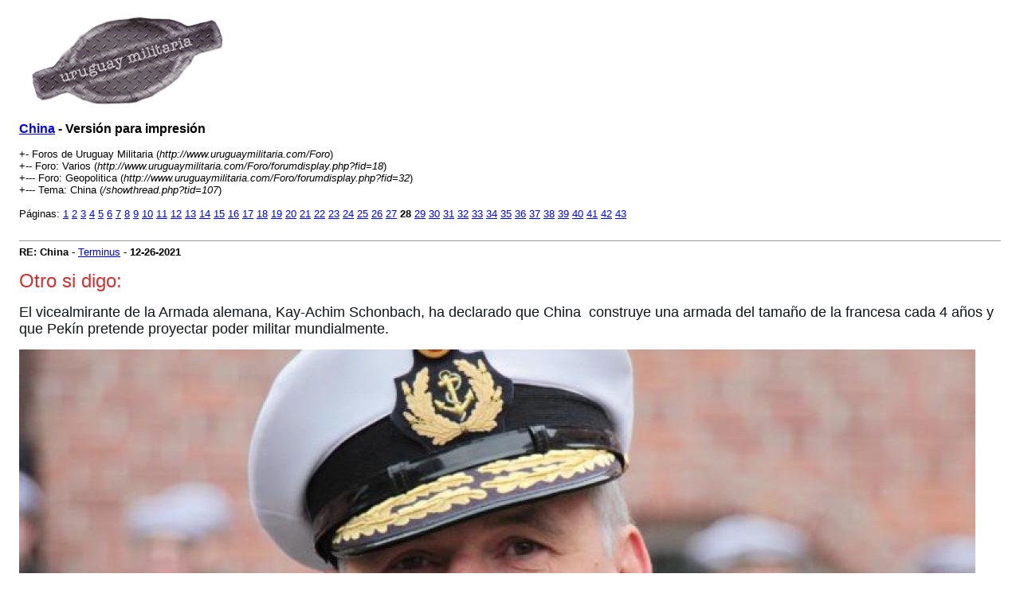

--- FILE ---
content_type: text/html; charset=UTF-8
request_url: http://www.uruguaymilitaria.com/Foro/printthread.php?tid=107&page=28
body_size: 8758
content:
<!DOCTYPE html PUBLIC "-//W3C//DTD XHTML 1.0 Transitional//EN" "http://www.w3.org/TR/xhtml1/DTD/xhtml1-transitional.dtd"><!-- start: printthread -->
<html xml:lang="es" lang="es" xmlns="http://www.w3.org/1999/xhtml">
<head>
<title> China - Versión para impresión</title>
<meta http-equiv="Content-Type" content="text/html; charset=UTF-8" />
<style type="text/css">
body { font-family: Verdana, Arial, sans-serif; font-size: 13px; }
.largetext { font-family: Verdana, Arial, sans-serif; font-size: medium; font-weight: bold; }
</style>
</head>
<body>
<table width="98%" align="center">
<tr>
<td valign="top"><a href="index.php"><img src="http://www.uruguaymilitaria.com/Foro/images/square/logo2.png" alt="Foros de Uruguay Militaria" title="Foros de Uruguay Militaria" border="0" /></a></td>
</tr>
<tr>
<td>
<span class="largetext"> <a href="showthread.php?tid=107">China</a> - Versión para impresión</span><br />
<br />
+- Foros de Uruguay Militaria (<em>http://www.uruguaymilitaria.com/Foro</em>)<br />
+-- Foro: Varios (<i>http://www.uruguaymilitaria.com/Foro/forumdisplay.php?fid=18</i>)<br />
+--- Foro: Geopolitica (<i>http://www.uruguaymilitaria.com/Foro/forumdisplay.php?fid=32</i>)<br />

+--- Tema:  China (<em>/showthread.php?tid=107</em>)<br />
<br />
<!-- start: printthread_multipage -->
<div class="multipage">Páginas: <strong></strong> <!-- start: printthread_multipage_page -->
<a href="printthread.php?tid=107&amp;page=1">1</a>
<!-- end: printthread_multipage_page --><!-- start: printthread_multipage_page -->
<a href="printthread.php?tid=107&amp;page=2">2</a>
<!-- end: printthread_multipage_page --><!-- start: printthread_multipage_page -->
<a href="printthread.php?tid=107&amp;page=3">3</a>
<!-- end: printthread_multipage_page --><!-- start: printthread_multipage_page -->
<a href="printthread.php?tid=107&amp;page=4">4</a>
<!-- end: printthread_multipage_page --><!-- start: printthread_multipage_page -->
<a href="printthread.php?tid=107&amp;page=5">5</a>
<!-- end: printthread_multipage_page --><!-- start: printthread_multipage_page -->
<a href="printthread.php?tid=107&amp;page=6">6</a>
<!-- end: printthread_multipage_page --><!-- start: printthread_multipage_page -->
<a href="printthread.php?tid=107&amp;page=7">7</a>
<!-- end: printthread_multipage_page --><!-- start: printthread_multipage_page -->
<a href="printthread.php?tid=107&amp;page=8">8</a>
<!-- end: printthread_multipage_page --><!-- start: printthread_multipage_page -->
<a href="printthread.php?tid=107&amp;page=9">9</a>
<!-- end: printthread_multipage_page --><!-- start: printthread_multipage_page -->
<a href="printthread.php?tid=107&amp;page=10">10</a>
<!-- end: printthread_multipage_page --><!-- start: printthread_multipage_page -->
<a href="printthread.php?tid=107&amp;page=11">11</a>
<!-- end: printthread_multipage_page --><!-- start: printthread_multipage_page -->
<a href="printthread.php?tid=107&amp;page=12">12</a>
<!-- end: printthread_multipage_page --><!-- start: printthread_multipage_page -->
<a href="printthread.php?tid=107&amp;page=13">13</a>
<!-- end: printthread_multipage_page --><!-- start: printthread_multipage_page -->
<a href="printthread.php?tid=107&amp;page=14">14</a>
<!-- end: printthread_multipage_page --><!-- start: printthread_multipage_page -->
<a href="printthread.php?tid=107&amp;page=15">15</a>
<!-- end: printthread_multipage_page --><!-- start: printthread_multipage_page -->
<a href="printthread.php?tid=107&amp;page=16">16</a>
<!-- end: printthread_multipage_page --><!-- start: printthread_multipage_page -->
<a href="printthread.php?tid=107&amp;page=17">17</a>
<!-- end: printthread_multipage_page --><!-- start: printthread_multipage_page -->
<a href="printthread.php?tid=107&amp;page=18">18</a>
<!-- end: printthread_multipage_page --><!-- start: printthread_multipage_page -->
<a href="printthread.php?tid=107&amp;page=19">19</a>
<!-- end: printthread_multipage_page --><!-- start: printthread_multipage_page -->
<a href="printthread.php?tid=107&amp;page=20">20</a>
<!-- end: printthread_multipage_page --><!-- start: printthread_multipage_page -->
<a href="printthread.php?tid=107&amp;page=21">21</a>
<!-- end: printthread_multipage_page --><!-- start: printthread_multipage_page -->
<a href="printthread.php?tid=107&amp;page=22">22</a>
<!-- end: printthread_multipage_page --><!-- start: printthread_multipage_page -->
<a href="printthread.php?tid=107&amp;page=23">23</a>
<!-- end: printthread_multipage_page --><!-- start: printthread_multipage_page -->
<a href="printthread.php?tid=107&amp;page=24">24</a>
<!-- end: printthread_multipage_page --><!-- start: printthread_multipage_page -->
<a href="printthread.php?tid=107&amp;page=25">25</a>
<!-- end: printthread_multipage_page --><!-- start: printthread_multipage_page -->
<a href="printthread.php?tid=107&amp;page=26">26</a>
<!-- end: printthread_multipage_page --><!-- start: printthread_multipage_page -->
<a href="printthread.php?tid=107&amp;page=27">27</a>
<!-- end: printthread_multipage_page --><!-- start: printthread_multipage_page_current -->
<strong>28</strong>
<!-- end: printthread_multipage_page_current --><!-- start: printthread_multipage_page -->
<a href="printthread.php?tid=107&amp;page=29">29</a>
<!-- end: printthread_multipage_page --><!-- start: printthread_multipage_page -->
<a href="printthread.php?tid=107&amp;page=30">30</a>
<!-- end: printthread_multipage_page --><!-- start: printthread_multipage_page -->
<a href="printthread.php?tid=107&amp;page=31">31</a>
<!-- end: printthread_multipage_page --><!-- start: printthread_multipage_page -->
<a href="printthread.php?tid=107&amp;page=32">32</a>
<!-- end: printthread_multipage_page --><!-- start: printthread_multipage_page -->
<a href="printthread.php?tid=107&amp;page=33">33</a>
<!-- end: printthread_multipage_page --><!-- start: printthread_multipage_page -->
<a href="printthread.php?tid=107&amp;page=34">34</a>
<!-- end: printthread_multipage_page --><!-- start: printthread_multipage_page -->
<a href="printthread.php?tid=107&amp;page=35">35</a>
<!-- end: printthread_multipage_page --><!-- start: printthread_multipage_page -->
<a href="printthread.php?tid=107&amp;page=36">36</a>
<!-- end: printthread_multipage_page --><!-- start: printthread_multipage_page -->
<a href="printthread.php?tid=107&amp;page=37">37</a>
<!-- end: printthread_multipage_page --><!-- start: printthread_multipage_page -->
<a href="printthread.php?tid=107&amp;page=38">38</a>
<!-- end: printthread_multipage_page --><!-- start: printthread_multipage_page -->
<a href="printthread.php?tid=107&amp;page=39">39</a>
<!-- end: printthread_multipage_page --><!-- start: printthread_multipage_page -->
<a href="printthread.php?tid=107&amp;page=40">40</a>
<!-- end: printthread_multipage_page --><!-- start: printthread_multipage_page -->
<a href="printthread.php?tid=107&amp;page=41">41</a>
<!-- end: printthread_multipage_page --><!-- start: printthread_multipage_page -->
<a href="printthread.php?tid=107&amp;page=42">42</a>
<!-- end: printthread_multipage_page --><!-- start: printthread_multipage_page -->
<a href="printthread.php?tid=107&amp;page=43">43</a>
<!-- end: printthread_multipage_page --></div>
<!-- end: printthread_multipage --></td>
</tr>
<tr>
<td><br /><hr size="1" /><!-- start: printthread_post -->
<strong>RE: China</strong> - <a href="http://www.uruguaymilitaria.com/Foro/member.php?action=profile&amp;uid=42">Terminus</a> -  <strong>12-26-2021</strong>
<br />
<br />
<span style="color: #cc3333;"><span style="font-size: x-large;">Otro si digo:</span></span><br />
<br />
<span style="color: #0f1419;"><span style="font-size: large;"><span style="font-family: TwitterChirp, -apple-system, BlinkMacSystemFont,;">El vicealmirante de la Armada alemana, Kay-Achim Schonbach, ha declarado que China </span></span></span><span style="color: #0f1419;"><span style="font-size: large;"><span style="font-family: TwitterChirp, -apple-system, BlinkMacSystemFont,;"> construye una armada del tamaño de la francesa cada 4 años y que Pekín pretende proyectar poder militar mundialmente.</span></span></span><br />
<br />
<span style="color: #0f1419;"><span style="font-size: large;"><span style="font-family: TwitterChirp, -apple-system, BlinkMacSystemFont,;"><img src="https://pbs.twimg.com/media/FHfqC1RXEAMMIDq?format=jpg&amp;name=medium" border="0" alt="[Imagen: FHfqC1RXEAMMIDq?format=jpg&amp;name=medium]" /></span></span></span>
<br />
<br />
<hr size="1" />
<!-- end: printthread_post --><!-- start: printthread_post -->
<strong>RE: China</strong> - <a href="http://www.uruguaymilitaria.com/Foro/member.php?action=profile&amp;uid=142">Hum</a> -  <strong>01-09-2022</strong>
<br />
<br />
<span style="font-size: x-large;"><span style="font-family: Rubik;">Belt &amp; Road' circula en América Latina y el Caribe.</span></span><br />
<br />
<span style="font-size: x-large;"><span style="font-family: Rubik;"><span style="font-size: large;"><span style="font-family: Roboto, sans-serif;">Las relaciones de China con la región han evolucionado mucho más allá del punto de ser un simple desafío incipiente al orden existente.</span></span><br />
</span></span><br />
<span style="font-size: x-large;"><span style="color: #222222;"><span style="font-size: small;"><span style="font-family: PT Serif;"><span style="font-style: italic;">por Scott Foster</span></span></span></span></span><br />
<br />
<span style="font-size: x-large;"><span style="color: #222222;"><span style="font-size: small;"><span style="font-family: PT Serif;">Mi par de artículos recientes basados en una entrevista con el profesor David Arase del Hopkins-Nanjing Center, publicado en el <span style="font-style: italic;">Asia Times</span> bajo el título <span style="font-weight: bold;"><a href="https://asiatimes.com/2021/12/belt-road-phase-2-moves-beyond-infrastructure/" target="_blank"><span style="color: #4db2ec;">Belt &amp; Road Phase 2 se mueve más allá de la infraestructura</span></a></span> y <span style="font-weight: bold;"><a href="https://asiatimes.com/2021/12/greater-eurasia-belt-road-expands-in-africa/" target="_blank"><span style="color: #4db2ec;">'Greater Eurasia': Belt &amp; Road se expande en África</span></a></span> , detallado o evolución de la Iniciativa Belt &amp; Road de China, así como importantes proyectos de infraestructura y su expansión en África.</span></span></span></span><br />
<br />
<span style="font-size: x-large;"><span style="color: #222222;"><span style="font-size: small;"><span style="font-family: PT Serif;">Este artículo sigue con un análisis de la presencia económica y estratégica de China en América Latina y el Caribe, que atrae cada vez más la atención de los expertos en política exterior de Estados Unidos.</span></span></span></span><br />
<br />
<br />
<br />
<span style="font-size: x-large;"><span style="color: #222222;"><span style="font-size: small;"><span style="font-family: PT Serif;">Por un lado, como señala Arase, “la cantidad y distribución de proyectos de inversión portuaria es impresionante y podría hacer que la Ruta Marítima de la Seda de China circunnavegue el globo, desde el Pacífico Sur hasta América Latina, pasando por el Canal de Panamá y el Caribe hasta Brasil, y luego a los puertos de Belt &amp; Road en África Occidental ".</span></span></span></span><br />
<br />
<span style="font-size: x-large;"><span style="color: #222222;"><span style="font-size: small;"><span style="font-family: PT Serif;"><span style="font-weight: bold;">En general, lo que está sucediendo socava la noción de que América Latina es el “patio trasero” de Estados Unidos. El almirante Craig Faller, jefe del Comando Sur de Estados Unidos, dijo recientemente a <span style="font-style: italic;">NBC News</span> : "La influencia china es global y está en todas partes en este hemisferio y avanza de manera alarmante".</span></span></span></span></span><br />
<br />
<span style="font-size: x-large;"><span style="font-size: large;"><span style="font-family: Roboto, sans-serif;">Cuba se une a la Franja y la Ruta</span></span></span><br />
<br />
<span style="font-size: x-large;"><span style="color: #222222;"><span style="font-size: small;"><span style="font-family: PT Serif;">El 25 de diciembre de 2021, Cuba y China firmaron un “plan de cooperación” para promover conjuntamente la Iniciativa de la Franja y la Ruta.</span></span></span></span><br />
<br />
<span style="font-size: x-large;"><span style="color: #222222;"><span style="font-size: small;"><span style="font-family: PT Serif;">Llámelo un regalo de Navidad para el presidente estadounidense Joe Biden, el senador Marco Rubio y otros en Washington, DC, a quienes no les gusta ninguno de los dos países. O un recordatorio de que Taiwán no es la única isla costera de interés estratégico.</span></span></span></span><br />
<br />
<span style="font-size: x-large;"><span style="color: #222222;"><span style="font-size: small;"><span style="font-family: PT Serif;">Cuba se unió a Belt &amp; Road en 2018 a través de un memorando de entendimiento. El plan de cooperación, en palabras del <span style="font-style: italic;">Global Times</span> de China, aclara los “principales… proyectos para China y Cuba… que incluyen infraestructura, tecnología, cultura, educación, turismo, energía, comunicaciones y biotecnología, que están en línea con los planes de desarrollo de Cuba a corto y largo plazo ”.</span></span></span></span><br />
<br />
<span style="font-size: x-large;"><span style="color: #222222;"><span style="font-size: small;"><span style="font-family: PT Serif;">En octubre pasado, Cuba se convirtió en miembro de Belt &amp; Road's Energy Partnership. Establecida en 2019 para promover la cooperación en energías renovables, ahora cuenta con 32 miembros en Asia-Pacífico, Asia Central y del Sur, Medio Oriente, África, Europa del Este y América Latina.</span></span></span></span><br />
<br />
<span style="font-size: x-large;"><span style="color: #222222;"><span style="font-size: small;"><span style="font-family: PT Serif;">Junto con el comunismo, el embargo comercial estadounidense ha controlado la economía cubana desde 1960. Como instrumento de cambio de régimen, el embargo ha fracasado. Como una forma de forzar al pueblo cubano a la pobreza, a menos que y hasta que se postran ante los Estados Unidos, esto hasta ahora ha tenido éxito.</span></span></span></span><br />
<br />
<span style="font-size: x-large;"><span style="color: #222222;"><span style="font-size: small;"><span style="font-family: PT Serif;"><span style="font-weight: bold;">Pero ahora China puede darle a Cuba una oportunidad de desarrollo económico sin la participación de Estados Unidos.</span></span></span></span></span><br />
<br />
<span style="font-size: xx-large;"><span style="color: #222222;"><span style="font-size: small;"><span style="font-family: PT Serif;"><a href="https://www.forte.jor.br/wp-content/uploads/2022/01/Cuba-and-China-flags.jpeg" target="_blank"><span style="color: #4db2ec;"><img src="https://www.forte.jor.br/wp-content/uploads/2022/01/Cuba-and-China-flags.jpeg" width="746" height="648" border="0" alt="[Imagen: Cuba-and-China-flags.jpeg]" /></span></a></span></span></span></span><br />
<br />
<span style="font-size: xx-large;"><span style="font-size: large;"><span style="font-family: Roboto, sans-serif;">China - Foro América Latina-Caribe</span></span></span><br />
<br />
<span style="font-size: xx-large;"><span style="color: #222222;"><span style="font-size: small;"><span style="font-family: PT Serif;">El 3 de diciembre de 2021 se realizó la tercera reunión de ministros del Foro China-CELAC en forma de videoconferencia.</span></span></span></span><br />
<br />
<span style="font-size: xx-large;"><span style="color: #222222;"><span style="font-size: small;"><span style="font-family: PT Serif;">Fundada en 2011, CELAC (Comunidad de Estados Latinoamericanos y Caribeños o Comunidad de Estados Latinoamericanos y Caribeños) es una asociación para el diálogo entre sus 33 miembros y con otros países y agrupaciones regionales, incluyendo la Unión Europea, China, Federación de Rusia, Consejo de Cooperación de los Estados Árabes del Golfo, Turquía, República de Corea y Japón.</span></span></span></span><br />
<br />
<span style="font-size: xx-large;"><span style="color: #222222;"><span style="font-size: small;"><span style="font-family: PT Serif;">Los ministros adoptaron el “Plan de acción conjunto China-CELAC para la cooperación en áreas clave (2022-2024)”, un documento extenso y detallado que cubre:</span></span></span></span><br />
<ul>
<span style="font-size: x-large;"></li>
<li>Cooperación política y de seguridad</li>
<li>comercio e inversión</li>
<li>Finanzas</li>
<li>Agricultura y Alimentos</li>
<li>Innovación en ciencia y tecnología</li>
<li>Industria y tecnología de la información</li>
<li>Aviación y aeroespacial</li>
<li>Energía y recursos</li>
<li>Turismo</li>
<li>Aduanas e impuestos</li>
<li>Infraestructura en el Área de Calidad</li>
<li>Cooperación en infraestructura de alta calidad</li>
<li>Salud pública</li>
<li>Desarrollo sostenible y erradicación de la pobreza</li>
<li>Cultura, Arte y Deportes</li>
<li>Educación superior, think tanks y juventud</li>
<li>Medios y Comunicaciones</li>
<li>Intercambios locales y comunitarios</li>
<li>Desenvolvimiento sustentable</li>
<li>Asuntos internacionales y cooperación subregional e interregional<br />
</span></li></ul>
<span style="font-size: xx-large;"><span style="color: #222222;"><span style="font-size: small;"><span style="font-family: PT Serif;">¿Olvidaron algo?</span></span></span></span><br />
<br />
<span style="font-size: xx-large;"><span style="color: #222222;"><span style="font-size: small;"><span style="font-family: PT Serif;">Las preguntas urgentes para los pensadores estratégicos en Washington, DC y las capitales de Europa occidental incluyen:</span></span></span></span><br />
<ul>
<span style="font-size: x-large;"></li>
<li>Continuación del Foro de Defensa Superior China-América Latina. [El cuarto y más reciente Foro de Defensa de Alto Nivel China-América Latina se celebró en octubre de 2018 en el Colegio Internacional de Estudios de Defensa de la Universidad de Defensa Nacional del Ejército Popular de Liberación de China. Entre los participantes se encontraban el ministro de defensa de Bolivia, el ministro de seguridad de Costa Rica, el jefe de gabinete de Uruguay y otros funcionarios de defensa y seguridad de América Latina.]</li>
<li>Profundizar la cooperación entre instituciones financieras, proporcionando mecanismos de cooperación financiera para el desarrollo de proyectos comerciales y de inversión.</li>
<li>Fortalecer los intercambios entre las autoridades científicas y tecnológicas para incrementar las sinergias entre los sectores de innovación, académico y científico de las partes.</li>
<li>Fortalecimiento del intercambio y la cooperación en el uso civil pacífico de la energía nuclear y la tecnología nuclear.</li>
<li>Fortalecer la cooperación mutuamente beneficiosa entre gobiernos, empresas e instituciones de investigación en infraestructura digital, equipos de telecomunicaciones, 5G, big data, computación en la nube, inteligencia artificial, internet de las cosas, ciudades inteligentes, internet +, servicios de telecomunicaciones universales, radio de gestión del espectro y otras áreas comunes. interés, y explorar la construcción de laboratorios conjuntos.</li>
<li>Fortalecimiento del intercambio y la cooperación en el campo aeroespacial, en cuestiones de exploración pacífica del espacio, ciencia espacial, intercambio de datos satelitales, aplicaciones satelitales, construcción de infraestructura terrestre, capacitación y educación del personal.</li>
<li>Trabajo para una cooperación más profunda en las áreas de electricidad, petróleo, gas, energías renovables, nuevas energías, energía nuclear para uso civil, tecnología energética, electromovilidad y equipos, recursos geológicos y minería energética.</li>
<li>Con el apoyo del chino, llevar a cabo la enseñanza del idioma chino, incorporar el idioma chino en los planes de estudios nacionales de educación de los estados miembros y abrir los Institutos Confucio y las aulas Confucio.<br />
</span></li></ul>
<span style="font-size: xx-large;"><span style="font-size: large;"><span style="font-family: Roboto, sans-serif;">Desafíos económicos y estratégicos</span></span></span><br />
<br />
<span style="font-size: xx-large;"><span style="color: #222222;"><span style="font-size: small;"><span style="font-family: PT Serif;">Las relaciones de China con América Latina y el Caribe han evolucionado mucho más allá del punto de ser un mero desafío incipiente al orden existente. De hecho, China ya se ha convertido en un importante socio inversor para América Latina y el Caribe, junto con Europa y Estados Unidos.</span></span></span></span><br />
<br />
<span style="font-size: xx-large;"><span style="color: #222222;"><span style="font-size: small;"><span style="font-family: PT Serif;">Según el documento de trabajo del FMI "La inversión china en América Latina: complementariedad del sector y el impacto del reequilibrio de China":</span></span></span></span><br />
<ul>
<span style="font-size: x-large;"></li>
<li>"En la última década, la inversión de China en América Latina y el Caribe (ALC) ha aumentado sustancialmente en volumen y se ha diversificado más".</li>
<li>"Una vez fuertemente concentrada en combustibles fósiles, metales, agricultura y otros recursos naturales, la inversión china en ALC se ha vuelto cada vez más hacia los sectores de manufactura y servicios como transporte, electricidad, servicios financieros y tecnología de la información y las comunicaciones".</li>
<li>"Asia, y en particular China, representa casi un tercio del volumen de inversión extranjera directa de ALC, seguida de Europa y Estados Unidos, con participaciones del 30 y el 20 por ciento, respectivamente".<br />
</span></li></ul>
<span style="font-size: xx-large;"><span style="color: #222222;"><span style="font-size: small;"><span style="font-family: PT Serif;"><span style="font-weight: bold;">Brasil ha recibido la mayor atención china en la región, pero las inversiones y préstamos para proyectos de infraestructura destinados a Argentina, Perú, Ecuador, Venezuela, Colombia y México también han sido importantes.</span></span></span></span></span><br />
<br />
<span style="font-size: xx-large;"><span style="color: #222222;"><span style="font-size: small;"><span style="font-family: PT Serif;">La energía eléctrica se ha convertido en el principal objetivo de las inversiones chinas, con más de una docena de acuerdos de adquisición en ALC con un promedio de más de mil millones de dólares. Las negociaciones para construir una nueva planta nuclear en Argentina están en curso.</span></span></span></span><br />
<br />
<span style="font-size: xx-large;"><span style="color: #222222;"><span style="font-size: small;"><span style="font-family: PT Serif;">También se realizaron importantes inversiones en puertos e instalaciones portuarias, con proyectos en México y Centroamérica, Bahamas y Cuba, Panamá, Perú, Brasil, Uruguay, Argentina y Chile.</span></span></span></span><br />
<br />
<span style="font-size: xx-large;"><span style="color: #222222;"><span style="font-size: small;"><span style="font-family: PT Serif;">Geográficamente, van desde Ensenada, México, a unos 100 km de la frontera con Estados Unidos, y las Bahamas, en la costa de Florida, hasta Punta Arenas, en el extremo sur de Chile.</span></span></span></span><br />
<br />
<span style="font-size: xx-large;"><span style="color: #222222;"><span style="font-size: small;"><span style="font-family: PT Serif;"><span style="font-weight: bold;">Los puertos y fondeaderos, que podrían ser utilizados por la Armada china, son motivo de especial preocupación para el gobierno de Estados Unidos. En 2019, la presión estadounidense y japonesa detuvo un proyecto en El Salvador, pero ahora se ha reactivado.</span></span></span></span></span><br />
<br />
<span style="font-size: xx-large;"><span style="color: #222222;"><span style="font-size: small;"><span style="font-family: PT Serif;">China también ha construido una estación de radioastronomía y rastreo satelital en Argentina, de la cual un portavoz del Consejo de Seguridad Nacional de la Casa Blanca dijo: “La estación terrena de Patagonia, acordada en secreto por un gobierno corrupto y financieramente vulnerable hace una década, es otro ejemplo de opacidad y negociaciones depredadoras chinas que socavan la soberanía de la nación anfitriona ".</span></span></span></span><br />
<br />
<span style="font-size: xx-large;"><span style="color: #222222;"><span style="font-size: small;"><span style="font-family: PT Serif;">En telecomunicaciones, por poner otro ejemplo, a pesar de los intentos del gobierno de Estados Unidos por cerrarlo, el mercado de Huawei en Latinoamérica comienza en México y se extiende a Venezuela, Brasil, Chile y Argentina. Un cable submarino construido por Huawei conecta Brasil y África.</span></span></span></span><br />
<br />
<span style="font-size: xx-large;"><span style="color: #222222;"><span style="font-size: small;"><span style="font-family: PT Serif;"><a href="https://www.forte.jor.br/wp-content/uploads/2020/05/Huawei-5g_00.jpg" target="_blank"><span style="color: #4db2ec;"><img src="https://www.forte.jor.br/wp-content/uploads/2020/05/Huawei-5g_00.jpg" width="746" height="608" border="0" alt="[Imagen: Huawei-5g_00.jpg]" /></span></a></span></span></span></span><br />
<br />
<span style="font-size: xx-large;"><span style="color: #222222;"><span style="font-size: xx-large;"><span style="font-family: PT Serif;"> </span></span></span></span><br />
<br />
<span style="font-size: xx-large;"><span style="color: #222222;"><span style="font-size: small;"><span style="font-family: PT Serif;">Además, China Telecom Americas (CTA) proclama en su sitio web que planea “desarrollar una infraestructura de backbone IP que conecte su red global existente a nuevos PoPs [Puntos de Presencia, o puntos de interfaz de red] en Fortaleza, Brasil; Buenos Aires, Argentina; Santiago, Chile; Lima, Perú; Ciudad de Panamá, Panamá; y Ciudad de México, México, en los próximos 3 años ".</span></span></span></span><br />
<br />
<span style="font-size: xx-large;"><span style="color: #222222;"><span style="font-size: small;"><span style="font-family: PT Serif;">Esto, agrega, "nos permitirá ofrecer nuevas tecnologías como 5G, internet de las cosas (IoT) y tecnologías de ciudad inteligente que beneficiarán enormemente a la región".</span></span></span></span><br />
<br />
<span style="font-size: xx-large;"><span style="color: #222222;"><span style="font-size: small;"><span style="font-family: PT Serif;">La red de CTA también sirve a São Paulo, Brasil, Panamá y Estados Unidos, y se conecta a Europa y África.</span></span></span></span><br />
<br />
<span style="font-size: xx-large;"><span style="color: #222222;"><span style="font-size: small;"><span style="font-family: PT Serif;"><span style="font-weight: bold;">A diciembre de 2021, 19 de los 33 países de América Latina y el Caribe se habían inscrito en la Franja y la Ruta. Además de Cuba, incluyen a Jamaica y otros seis estados insulares del Caribe; El Salvador, Costa Rica y Panamá en Centroamérica; y Venezuela, Guyana, Surinam, Ecuador, Perú, Bolivia, Chile y Uruguay en América del Sur.</span></span></span></span></span><br />
<br />
<span style="font-size: xx-large;"><span style="color: #222222;"><span style="font-size: small;"><span style="font-family: PT Serif;">Pero algunos de los socios de inversión más grandes de China en América Latina, en particular Brasil, Argentina y México, no han firmado formalmente la Franja y la Ruta.</span></span></span></span><br />
<br />
<span style="font-size: xx-large;"><span style="color: #222222;"><span style="font-size: small;"><span style="font-family: PT Serif;">Sin embargo, China es ahora el mayor socio comercial de Brasil, Argentina y la mayor parte del resto de América del Sur, con la excepción de Colombia, Ecuador y las Guayanas.</span></span></span></span><br />
<br />
<span style="font-size: xx-large;"><span style="font-size: large;"><span style="font-family: Roboto, sans-serif;">Estados Unidos responde</span></span></span><br />
<br />
<span style="font-size: xx-large;"><span style="color: #222222;"><span style="font-size: small;"><span style="font-family: PT Serif;">En septiembre, el presidente de los Estados Unidos, Joe Biden, envió una delegación a Colombia, Ecuador y Panamá compuesta por: Daleep Singh, el asesor adjunto de seguridad nacional para la economía internacional; David Marchick, director de operaciones de la Corporación Financiera de Desarrollo Internacional de Estados Unidos; Ricardo Zúniga, Subsecretario de Estado Adjunto Senior para Asuntos del Hemisferio Occidental; y empleados de la Agencia de los Estados Unidos para el Desarrollo Internacional, el Departamento de Comercio, el Departamento del Tesoro y otros.</span></span></span></span><br />
<br />
<span style="font-size: xx-large;"><span style="color: #222222;"><span style="font-size: small;"><span style="font-family: PT Serif;">Su misión: escuchar directamente a una variedad de partes interesadas latinoamericanas para comprender mejor las necesidades de infraestructura en estos países y la región.</span></span></span></span><br />
<br />
<span style="font-size: xx-large;"><span style="color: #222222;"><span style="font-size: small;"><span style="font-family: PT Serif;"><span style="font-weight: bold;">Esta visita, dijo la Casa Blanca, “demostró el compromiso del presidente Biden de fortalecer nuestros lazos con América Latina y reducir las enormes brechas globales en infraestructura física, digital y humana que se han ampliado por la pandemia Covid-19. La visión del presidente para B3W es trabajar con socios que compartan nuestros valores democráticos para financiar y desarrollar infraestructura de una manera transparente, sostenible, que se adhiera a altos estándares y catalice al sector privado siempre que sea posible ”.</span></span></span></span></span><br />
<br />
<span style="font-size: xx-large;"><span style="color: #222222;"><span style="font-size: small;"><span style="font-family: PT Serif;">B3W es la abreviatura de Build Back Better World Initiative, anunciada por el G7 en julio de 2021 para contrarrestar la iniciativa Belt &amp; Road de China.</span></span></span></span><br />
<br />
<span style="font-size: xx-large;"><span style="color: #222222;"><span style="font-size: small;"><span style="font-family: PT Serif;">El alcance del nuevo compromiso de Estados Unidos y el G7 con América Latina debería hacerse visible en los próximos meses. Como mínimo, la competencia debería permitir a los países de la región obtener mejores acuerdos con EE. UU., Europa, Japón y China.</span></span></span></span><br />
<br />
<span style="font-size: xx-large;"><span style="color: #222222;"><span style="font-size: small;"><span style="font-family: PT Serif;"><span style="font-style: italic;">Scott Foster es analista de LightStream Research, Tokio. Síguelo en Twitter: @ ScottFo83517667</span></span></span></span></span><br />
<br />
<span style="font-size: xx-large;"><span style="color: #222222;"><span style="font-size: small;"><span style="font-family: PT Serif;"><span style="font-weight: bold;">FUENTE</span> : asiatimes.com</span></span></span></span><br />
<br />
<br />
<span style="font-size: x-large;"><span style="font-family: Rubik;">Estan en todos lados, imposible escapar a su influencia. </span></span>
<br />
<br />
<hr size="1" />
<!-- end: printthread_post --><!-- start: printthread_post -->
<strong>RE: China</strong> - <a href="http://www.uruguaymilitaria.com/Foro/member.php?action=profile&amp;uid=98">Tosk</a> -  <strong>01-10-2022</strong>
<br />
<br />
<blockquote><cite><span> (01-09-2022, 10:37 PM)</span>Hum escribió:  <a href="http://www.uruguaymilitaria.com/Foro/showthread.php?pid=42103#pid42103" class="quick_jump"></a></cite><span style="font-size: x-large;"><span style="font-family: Rubik;">Estan en todos lados, imposible escapar a su influencia. </span></span></blockquote>
<br />
Hoy para América Latina es una presencia mucho más fuerte que Estados Unidos, y que seguirá creciendo gracias a su voracidad en materias primas.
<br />
<br />
<hr size="1" />
<!-- end: printthread_post --><!-- start: printthread_post -->
<strong>RE: China</strong> - <a href="http://www.uruguaymilitaria.com/Foro/member.php?action=profile&amp;uid=42">Terminus</a> -  <strong>01-17-2022</strong>
<br />
<br />
<span style="color: #0f1419;"><span style="font-size: large;"><span style="font-family: TwitterChirp, -apple-system, BlinkMacSystemFont,;">11 aviones militares del Ejército Popular de Liberación (EPL) han entrado en la Zona de Identificación de Defensa Aérea (ADIZ) de Taiwán.</span></span></span><br />
<br />
<span style="color: #0f1419;"><span style="font-size: large;"><span style="font-family: TwitterChirp, -apple-system, BlinkMacSystemFont,;"><img src="https://pbs.twimg.com/media/FJD_NnqakAIIXyr?format=jpg&amp;name=900x900" border="0" alt="[Imagen: FJD_NnqakAIIXyr?format=jpg&amp;name=900x900]" /></span></span></span><br />
<span style="color: #0f1419;"><span style="font-size: large;"><span style="font-family: TwitterChirp, -apple-system, BlinkMacSystemFont,;"><img src="https://pbs.twimg.com/media/FJD_NnqaMAIQzjy?format=jpg&amp;name=900x900" border="0" alt="[Imagen: FJD_NnqaMAIQzjy?format=jpg&amp;name=900x900]" /></span></span></span>
<br />
<br />
<hr size="1" />
<!-- end: printthread_post --><!-- start: printthread_post -->
<strong>RE: China</strong> - <a href="http://www.uruguaymilitaria.com/Foro/member.php?action=profile&amp;uid=142">Hum</a> -  <strong>01-17-2022</strong>
<br />
<br />
<blockquote><cite><span> (01-17-2022, 12:56 PM)</span>Terminus escribió:  <a href="http://www.uruguaymilitaria.com/Foro/showthread.php?pid=42304#pid42304" class="quick_jump"></a></cite><span style="color: #0f1419;"><span style="font-size: large;"><span style="font-family: TwitterChirp, -apple-system, BlinkMacSystemFont,;">11 aviones militares del Ejército Popular de Liberación (EPL) han entrado en la Zona de Identificación de Defensa Aérea (ADIZ) de Taiwán.</span></span></span><br />
<br />
<span style="color: #0f1419;"><span style="font-size: large;"><span style="font-family: TwitterChirp, -apple-system, BlinkMacSystemFont,;"><img src="https://pbs.twimg.com/media/FJD_NnqakAIIXyr?format=jpg&amp;name=900x900" border="0" alt="[Imagen: FJD_NnqakAIIXyr?format=jpg&amp;name=900x900]" /></span></span></span><br />
<span style="color: #0f1419;"><span style="font-size: large;"><span style="font-family: TwitterChirp, -apple-system, BlinkMacSystemFont,;"><img src="https://pbs.twimg.com/media/FJD_NnqaMAIQzjy?format=jpg&amp;name=900x900" border="0" alt="[Imagen: FJD_NnqaMAIQzjy?format=jpg&amp;name=900x900]" /></span></span></span></blockquote>
<br />
Creo que eso ocurre un día si y otro también. Es tensar la cuerda hasta que se rompa....
<br />
<br />
<hr size="1" />
<!-- end: printthread_post --><!-- start: printthread_post -->
<strong>RE: China</strong> - <a href="http://www.uruguaymilitaria.com/Foro/member.php?action=profile&amp;uid=680">Krody2</a> -  <strong>01-17-2022</strong>
<br />
<br />
Tal vez, si es que hay intención de dar ese paso, cuando el mundo este con sus ojos en la invasión Rusa a Ucrania sea el momento adecuado.
<br />
<br />
<hr size="1" />
<!-- end: printthread_post --><!-- start: printthread_post -->
<strong>RE: China</strong> - <a href="http://www.uruguaymilitaria.com/Foro/member.php?action=profile&amp;uid=142">Hum</a> -  <strong>01-17-2022</strong>
<br />
<br />
<blockquote><cite><span> (01-17-2022, 01:49 PM)</span>Krody2 escribió:  <a href="http://www.uruguaymilitaria.com/Foro/showthread.php?pid=42308#pid42308" class="quick_jump"></a></cite>Tal vez, si es que hay intención de dar ese paso, cuando el mundo este con sus ojos en la invasión Rusa a Ucrania sea el momento adecuado.</blockquote>
<br />
2 frentes para EEUU y aliados. ¿ habrá un acuerdo, como hizo Alemania con Rusia y Japón en la segunda guerra, para que esto sea así?
<br />
<br />
<hr size="1" />
<!-- end: printthread_post --><!-- start: printthread_post -->
<strong>RE: China</strong> - <a href="http://www.uruguaymilitaria.com/Foro/member.php?action=profile&amp;uid=39">Foxbat</a> -  <strong>01-17-2022</strong>
<br />
<br />
Vienen las Olimpíadas muchachos, no va a pasar nada en China con Taiwán.
<br />
<br />
<hr size="1" />
<!-- end: printthread_post --><!-- start: printthread_post -->
<strong>RE: China</strong> - <a href="http://www.uruguaymilitaria.com/Foro/member.php?action=profile&amp;uid=680">Krody2</a> -  <strong>01-17-2022</strong>
<br />
<br />
<blockquote><cite><span> (01-17-2022, 06:05 PM)</span>Foxbat escribió:  <a href="http://www.uruguaymilitaria.com/Foro/showthread.php?pid=42315#pid42315" class="quick_jump"></a></cite>Vienen las Olimpíadas muchachos, no va a pasar nada en China con Taiwán.</blockquote>
<br />
Tiene razón, me olvide de este detalle.
<br />
<br />
<hr size="1" />
<!-- end: printthread_post --><!-- start: printthread_post -->
<strong>RE: China</strong> - <a href="http://www.uruguaymilitaria.com/Foro/member.php?action=profile&amp;uid=62">Parca666</a> -  <strong>01-17-2022</strong>
<br />
<br />
Pregúntale a los Georgianos los rusos los atacaron en plena ceremonia inaugural de los juegos Olímpicos de Beijin. En noviembre arranca el mundial, hojaldre.
<br />
<br />
<hr size="1" />
<!-- end: printthread_post --></td>
</tr>
</table>
</body>
<script>'undefined'=== typeof _trfq || (window._trfq = []);'undefined'=== typeof _trfd && (window._trfd=[]),_trfd.push({'tccl.baseHost':'secureserver.net'},{'ap':'cpsh-oh'},{'server':'p3plzcpnl504550'},{'dcenter':'p3'},{'cp_id':'8034844'},{'cp_cache':''},{'cp_cl':'8'}) // Monitoring performance to make your website faster. If you want to opt-out, please contact web hosting support.</script><script src='https://img1.wsimg.com/traffic-assets/js/tccl.min.js'></script></html>
<!-- end: printthread -->